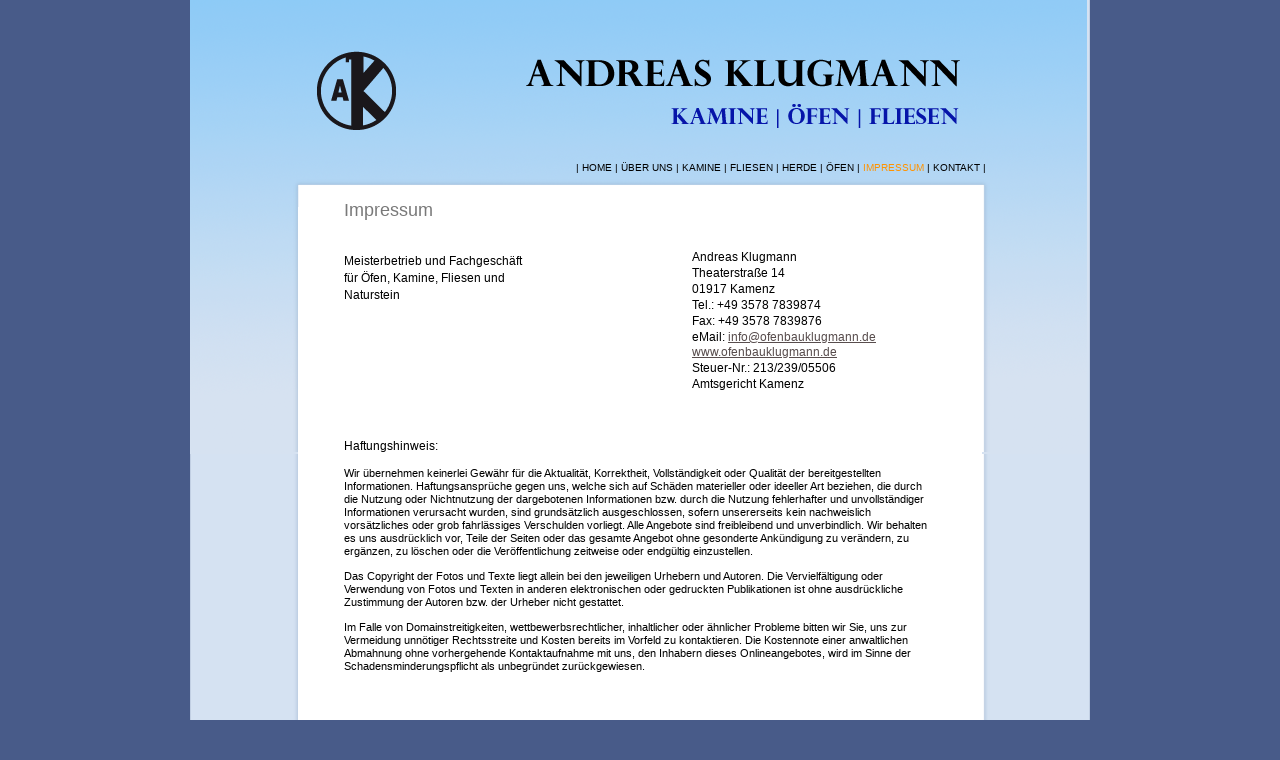

--- FILE ---
content_type: text/html
request_url: http://ofenbauklugmann.de/Impressum.html
body_size: 9419
content:
<?xml version="1.0" encoding="UTF-8"?>
<!DOCTYPE html PUBLIC "-//W3C//DTD XHTML 1.0 Transitional//EN" "http://www.w3.org/TR/xhtml1/DTD/xhtml1-transitional.dtd">


<html xmlns="http://www.w3.org/1999/xhtml" xml:lang="de" lang="de">
  <head>
    <meta http-equiv="Content-Type" content="text/html; charset=UTF-8" />
    <meta name="Generator" content="iWeb 3.0.4" />
    <meta name="iWeb-Build" content="local-build-20170314" />
    <meta http-equiv="X-UA-Compatible" content="IE=EmulateIE7" />
    <meta name="viewport" content="width=900" />
    <title>Impressum</title>
    <link rel="stylesheet" type="text/css" media="screen,print" href="Impressum_files/Impressum.css" />
    <!--[if lt IE 8]><link rel='stylesheet' type='text/css' media='screen,print' href='Impressum_files/ImpressumIE.css'/><![endif]-->
    <!--[if gte IE 8]><link rel='stylesheet' type='text/css' media='screen,print' href='Media/IE8.css'/><![endif]-->
    <script type="text/javascript" src="Scripts/iWebSite.js"></script>
    <script type="text/javascript" src="Scripts/iWebImage.js"></script>
    <script type="text/javascript" src="Impressum_files/Impressum.js"></script>
  </head>
  <body style="background: rgb(72, 91, 137); margin: 0pt; " onload="onPageLoad();">
    <div style="text-align: center; ">
      <div style="margin-bottom: 0px; margin-left: auto; margin-right: auto; margin-top: 0px; overflow: hidden; position: relative; word-wrap: break-word;  text-align: left; width: 900px; " id="body_content">
        <div style="background: transparent url(Impressum_files/Bg_Page.png) repeat scroll top left; width: 900px; ">
          <div style="float: left; margin-left: 0px; position: relative; width: 900px; z-index: 0; " id="nav_layer">
            <div style="height: 0px; line-height: 0px; " class="bumper"> </div>
            <div style="clear: both; height: 0px; line-height: 0px; " class="spacer"> </div>
          </div>
          <div style="height: 760px; margin-left: 0px; position: relative; width: 900px; z-index: 10; " id="header_layer">
            <div style="height: 0px; line-height: 0px; " class="bumper"> </div>
            <div style="height: 454px; width: 902px;  height: 454px; left: -5px; position: absolute; top: 0px; width: 902px; z-index: 1; " class="tinyText style_SkipStroke stroke_0">
              <img src="Impressum_files/Kopf_Klug.png" alt="" style="border: none; height: 454px; width: 902px; " />
            </div>
            


            <div style="height: 273px; width: 697px;  height: 273px; left: 103px; position: absolute; top: 179px; width: 697px; z-index: 1; " class="tinyText style_SkipStroke stroke_0">
              <img src="Impressum_files/HeaderBg.png" alt="" style="border: none; height: 273px; width: 697px; " />
            </div>
            


            <div id="id1" style="height: 367px; left: 108px; position: absolute; top: 393px; width: 684px; z-index: 1; " class="style_SkipStroke_1 shape-with-text">
              <div class="text-content style_External_684_367" style="padding: 0px; ">
                <div class="style">
                  <p style="padding-top: 0pt; " class="paragraph_style"><span class="style_1">Haftungshinweis:</span><br /><span style="line-height: 13px; " class="style_2"><br />Wir übernehmen keinerlei Gewähr für die Aktualität, Korrektheit, Vollständigkeit oder Qualität der bereitgestellten Informationen. Haftungsansprüche gegen uns, welche sich auf Schäden materieller oder ideeller Art beziehen, die durch die Nutzung oder Nichtnutzung der dargebotenen Informationen bzw. durch die Nutzung fehlerhafter und unvollständiger Informationen verursacht wurden, sind grundsätzlich ausgeschlossen, sofern unsererseits kein nachweislich vorsätzliches oder grob fahrlässiges Verschulden vorliegt. Alle Angebote sind freibleibend und unverbindlich. Wir behalten es uns ausdrücklich vor, Teile der Seiten oder das gesamte Angebot ohne gesonderte Ankündigung zu verändern, zu ergänzen, zu löschen oder die Veröffentlichung zeitweise oder endgültig einzustellen.<br /></span></p>
                  <p class="paragraph_style"><span style="line-height: 13px; " class="style_2">Das Copyright der Fotos und Texte liegt allein bei den jeweiligen Urhebern und Autoren. Die Vervielfältigung oder Verwendung von Fotos und Texten in anderen elektronischen oder gedruckten Publikationen ist ohne ausdrückliche Zustimmung der Autoren bzw. der Urheber nicht gestattet.<br /></span></p>
                  <p class="paragraph_style"><span style="line-height: 13px; " class="style_2">Im Falle von Domainstreitigkeiten, wettbewerbsrechtlicher, inhaltlicher oder ähnlicher Probleme bitten wir Sie, uns zur Vermeidung unnötiger Rechtsstreite und Kosten bereits im Vorfeld zu kontaktieren. Die Kostennote einer anwaltlichen Abmahnung ohne vorhergehende Kontaktaufnahme mit uns, den Inhabern dieses Onlineangebotes, wird im Sinne der Schadensminderungspflicht als unbegründet zurückgewiesen.</span><br /></p>
                </div>
              </div>
            </div>
            


            <div id="id2" style="height: 193px; left: 108px; position: absolute; top: 207px; width: 295px; z-index: 1; " class="style_SkipStroke_1 shape-with-text">
              <div class="text-content style_External_295_193" style="padding: 0px; ">
                <div class="style">
                  <p style="padding-top: 0pt; " class="paragraph_style_1">Meisterbetrieb und Fachgeschäft<br /></p>
                  <p class="paragraph_style_1">für Öfen, Kamine, Fliesen und Naturstein<br /></p>
                  <p class="paragraph_style_1"><br /></p>
                </div>
              </div>
            </div>
            


            <div id="id3" style="height: 242px; left: 456px; position: absolute; top: 203px; width: 295px; z-index: 1; " class="style_SkipStroke_1 shape-with-text">
              <div class="text-content style_External_295_242" style="padding: 0px; ">
                <div class="style">
                  <p style="padding-top: 0pt; " class="paragraph_style_1">Andreas Klugmann<br /></p>
                  <p class="paragraph_style_1">Theaterstraße 14<br /></p>
                  <p class="paragraph_style_1">01917 Kamenz<br /></p>
                  <p class="paragraph_style_1">Tel.: +49 3578 7839874<br /></p>
                  <p class="paragraph_style_1">Fax: +49 3578 7839876<br /></p>
                  <p class="paragraph_style_1">eMail: <a title="mailto:info@ofenbauklugmann.de" href="mailto:info@ofenbauklugmann.de">info@ofenbauklugmann.de</a><br /></p>
                  <p class="paragraph_style_1"><a title="http://www.xxxxxxxxxxxxxx.de" href="http://www.xxxxxxxxxxxxxx.de">www.ofenbauklugmann.de</a><br /></p>
                  <p class="paragraph_style_1">Steuer-Nr.: 213/239/05506<br /></p>
                  <p style="padding-bottom: 0pt; " class="paragraph_style_1">Amtsgericht Kamenz</p>
                </div>
              </div>
            </div>
            


            <div id="id4" style="height: 32px; left: 150px; position: absolute; top: 195px; width: 359px; z-index: 1; " class="style_SkipStroke_2 shape-with-text">
              <div class="text-content graphic_shape_layout_style_default_External_359_32" style="padding: 0px; ">
                <div class="graphic_shape_layout_style_default">
                  <p style="padding-bottom: 0pt; padding-top: 0pt; " class="paragraph_style_2">Impressum</p>
                </div>
              </div>
            </div>
            


            <div id="id5" style="height: 25px; left: 200px; position: absolute; top: 158px; width: 600px; z-index: 1; " class="style_SkipStroke_3 shape-with-text">
              <div class="text-content style_External_600_25" style="padding: 0px; ">
                <div class="style_3">
                  <p style="padding-bottom: 0pt; padding-top: 0pt; " class="paragraph_style_3">| <a class="class1" title="Wilkommen.html" href="Wilkommen.html">HOME</a> | <a class="class2" title="Uber_uns.html" href="Uber_uns.html">ÜBER UNS</a> | <a class="class3" title="Kamine.html" href="Kamine.html">KAMINE </a>| <a class="class4" title="Fliesen.html" href="Fliesen.html">FLIESEN</a> | <a class="class5" title="Herde.html" href="Herde.html">HERDE</a> | <a class="class6" title="Ofen.html" href="Ofen.html">ÖFEN</a> | <span class="style_4">IMPRESSUM</span> | <a class="class7" title="Kontakt.html" href="Kontakt.html">KONTAKT</a> | </p>
                </div>
              </div>
            </div>
          </div>
          <div style="float: left; margin-left: 0px; position: relative; width: 900px; z-index: 5; " id="body_layer">
            <div style="height: 0px; line-height: 0px; " class="bumper"> </div>
            <div style="height: 0px; line-height: 0px; " class="spacer"> </div>
          </div>
          <div style="height: 138px; margin-left: 0px; position: relative; width: 900px; z-index: 15; " id="footer_layer">
            <div style="height: 0px; line-height: 0px; " class="bumper"> </div>
            <div style="height: 138px; width: 900px;  height: 138px; left: 0px; position: absolute; top: 0px; width: 900px; z-index: 1; " class="tinyText style_SkipStroke_4">
              <img src="Impressum_files/Footer.png" alt="" style="border: none; height: 138px; width: 900px; " />
            </div>
          </div>
        </div>
      </div>
    </div>
  </body>
</html>




--- FILE ---
content_type: text/css
request_url: http://ofenbauklugmann.de/Impressum_files/Impressum.css
body_size: 8181
content:
.style {
    padding: 46px;
}
.paragraph_style {
    color: rgb(0, 0, 0);
    font-family: 'Times-Roman', 'Times', 'Times New Roman', serif;
    font-size: 12px;
    font-stretch: normal;
    font-style: normal;
    font-variant: normal;
    font-weight: 400;
    letter-spacing: 0;
    line-height: 14px;
    margin-bottom: 0px;
    margin-left: 0px;
    margin-right: 0px;
    margin-top: 0px;
    opacity: 1.00;
    padding-bottom: 12px;
    padding-top: 0px;
    text-align: left;
    text-decoration: none;
    text-indent: 0px;
    text-transform: none;
}
.style_1 {
    font-family: 'Verdana', sans-serif;
    font-size: 12px;
    font-stretch: normal;
    font-style: normal;
    font-weight: 400;
    line-height: 15px;
}
.style_2 {
    font-family: 'Verdana', sans-serif;
    font-size: 11px;
    font-stretch: normal;
    font-style: normal;
    font-weight: 400;
    line-height: 13px;
}
.style_SkipStroke_1 {
    background: rgb(255, 255, 255);
    opacity: 1.00;
}
.paragraph_style_1 {
    color: rgb(0, 0, 0);
    font-family: 'ArialMT', 'Arial', sans-serif;
    font-size: 12px;
    font-stretch: normal;
    font-style: normal;
    font-variant: normal;
    font-weight: 400;
    letter-spacing: 0;
    line-height: 17px;
    margin-bottom: 0px;
    margin-left: 0px;
    margin-right: 0px;
    margin-top: 0px;
    opacity: 1.00;
    padding-bottom: 0px;
    padding-top: 0px;
    text-align: left;
    text-decoration: none;
    text-indent: 0px;
    text-transform: none;
}
.style_SkipStroke {
    background: transparent;
    opacity: 1.00;
}
.paragraph_style_2 {
    color: rgb(121, 121, 121);
    font-family: 'LucidaGrande', 'Lucida Grande', 'Lucida Sans Unicode', sans-serif;
    font-size: 18px;
    font-stretch: normal;
    font-style: normal;
    font-variant: normal;
    font-weight: 400;
    letter-spacing: 0;
    line-height: 23px;
    margin-bottom: 0px;
    margin-left: 0px;
    margin-right: 0px;
    margin-top: 0px;
    opacity: 1.00;
    padding-bottom: 0px;
    padding-top: 0px;
    text-align: left;
    text-decoration: none;
    text-indent: 0px;
    text-transform: none;
}
.style_SkipStroke_2 {
    background: rgb(255, 255, 255);
    opacity: 1.00;
}
.style_3 {
    padding: 4px;
}
.paragraph_style_3 {
    color: rgb(0, 0, 0);
    font-family: 'Verdana', sans-serif;
    font-size: 10px;
    font-stretch: normal;
    font-style: normal;
    font-variant: normal;
    font-weight: 400;
    letter-spacing: 0;
    line-height: 12px;
    margin-bottom: 0px;
    margin-left: 0px;
    margin-right: 0px;
    margin-top: 0px;
    opacity: 1.00;
    padding-bottom: 0px;
    padding-top: 0px;
    text-align: right;
    text-decoration: none;
    text-indent: 0px;
    text-transform: none;
}
.style_4 {
    color: rgb(255, 147, 0);
    line-height: 12px;
    opacity: 1.00;
}
.style_SkipStroke_3 {
    background: transparent;
    opacity: 1.00;
}
.style_SkipStroke_4 {
    background: transparent;
    opacity: 1.00;
}
.style_External_295_193 {
    position: relative;
}
.style_External_295_242 {
    position: relative;
}
.style_External_600_25 {
    position: relative;
}
.style_External_684_367 {
    position: relative;
}
.Body {
    color: rgb(88, 77, 77);
    font-family: 'ArialMT', 'Arial', sans-serif;
    font-size: 15px;
    font-stretch: normal;
    font-style: normal;
    font-variant: normal;
    font-weight: 400;
    letter-spacing: 0;
    line-height: 20px;
    margin-bottom: 0px;
    margin-left: 0px;
    margin-right: 0px;
    margin-top: 0px;
    opacity: 1.00;
    padding-bottom: 0px;
    padding-top: 0px;
    text-align: left;
    text-decoration: none;
    text-indent: 0px;
    text-transform: none;
}
.Free_Form {
    color: rgb(88, 77, 77);
    font-family: 'ArialMT', 'Arial', sans-serif;
    font-size: 15px;
    font-stretch: normal;
    font-style: normal;
    font-variant: normal;
    font-weight: 400;
    letter-spacing: 0;
    line-height: 20px;
    margin-bottom: 0px;
    margin-left: 0px;
    margin-right: 0px;
    margin-top: 0px;
    opacity: 1.00;
    padding-bottom: 0px;
    padding-top: 0px;
    text-align: left;
    text-decoration: none;
    text-indent: 0px;
    text-transform: none;
}
.Normal {
    padding: 4px;
}
.Normal_External_600_25 {
    position: relative;
}
.Title {
    color: rgb(88, 77, 77);
    font-family: 'ArialMT', 'Arial', sans-serif;
    font-size: 20px;
    font-stretch: normal;
    font-style: normal;
    font-variant: normal;
    font-weight: 400;
    letter-spacing: 0;
    line-height: 25px;
    margin-bottom: 0px;
    margin-left: 0px;
    margin-right: 0px;
    margin-top: 0px;
    opacity: 1.00;
    padding-bottom: 0px;
    padding-top: 0px;
    text-align: left;
    text-decoration: none;
    text-indent: 0px;
    text-transform: none;
}
.graphic_generic_title_textbox_style_default_SkipStroke {
    background: transparent;
    opacity: 1.00;
}
.graphic_image_style_default_SkipStroke {
    background: transparent;
    opacity: 1.00;
}
.graphic_shape_layout_style_default {
    padding: 4px;
}
.graphic_shape_layout_style_default_External_359_32 {
    position: relative;
}
.graphic_textbox_layout_style_default {
    padding: 4px;
}
.graphic_textbox_layout_style_default_External_295_242 {
    position: relative;
}
.graphic_textbox_layout_style_default_External_295_193 {
    position: relative;
}
.graphic_textbox_layout_style_default_External_684_367 {
    position: relative;
}
.graphic_textbox_style_default_SkipStroke {
    background: transparent;
    opacity: 1.00;
}
a {
    color: rgb(88, 77, 77);
    text-decoration: underline;
}
a:visited {
    color: rgb(121, 121, 121);
    text-decoration: underline;
}
a.class1 {
    color: rgb(0, 0, 0);
    text-decoration: none;
}
a.class1:visited {
    color: rgb(121, 121, 121);
    text-decoration: none;
}
a.class1:hover {
    color: rgb(255, 147, 0);
    text-decoration: none;
}
a.class2 {
    color: rgb(0, 0, 0);
    text-decoration: none;
}
a.class2:visited {
    color: rgb(121, 121, 121);
    text-decoration: none;
}
a.class2:hover {
    color: rgb(255, 147, 0);
    text-decoration: none;
}
a.class3 {
    color: rgb(0, 0, 0);
    text-decoration: none;
}
a.class3:visited {
    color: rgb(121, 121, 121);
    text-decoration: none;
}
a.class3:hover {
    color: rgb(255, 147, 0);
    text-decoration: none;
}
a.class4 {
    color: rgb(0, 0, 0);
    text-decoration: none;
}
a.class4:visited {
    color: rgb(121, 121, 121);
    text-decoration: none;
}
a.class4:hover {
    color: rgb(255, 147, 0);
    text-decoration: none;
}
a.class5 {
    color: rgb(0, 0, 0);
    text-decoration: none;
}
a.class5:visited {
    color: rgb(121, 121, 121);
    text-decoration: none;
}
a.class5:hover {
    color: rgb(255, 147, 0);
    text-decoration: none;
}
a.class6 {
    color: rgb(0, 0, 0);
    text-decoration: none;
}
a.class6:visited {
    color: rgb(121, 121, 121);
    text-decoration: none;
}
a.class6:hover {
    color: rgb(255, 147, 0);
    text-decoration: none;
}
a.class7 {
    color: rgb(0, 0, 0);
    text-decoration: none;
}
a.class7:visited {
    color: rgb(121, 121, 121);
    text-decoration: none;
}
a.class7:hover {
    color: rgb(255, 147, 0);
    text-decoration: none;
}
a:hover {
    color: rgb(133, 166, 212);
    text-decoration: underline;
}
.bumper {
    font-size: 1px;
    line-height: 1px;
}
.spacer {
    font-size: 1px;
    line-height: 1px;
}
body { 
    -webkit-text-size-adjust: none;
}
div { 
    overflow: visible; 
}
img { 
    border: none; 
}
.InlineBlock { 
    display: inline; 
}
.InlineBlock { 
    display: inline-block; 
}
.inline-block {
    display: inline-block;
    vertical-align: baseline;
    margin-bottom:0.3em;
}
.inline-block.shape-with-text {
    vertical-align: bottom;
}
.vertical-align-middle-middlebox {
    display: table;
}
.vertical-align-middle-innerbox {
    display: table-cell;
    vertical-align: middle;
}
div.paragraph {
    position: relative;
}
li.full-width {
    width: 100;
}
